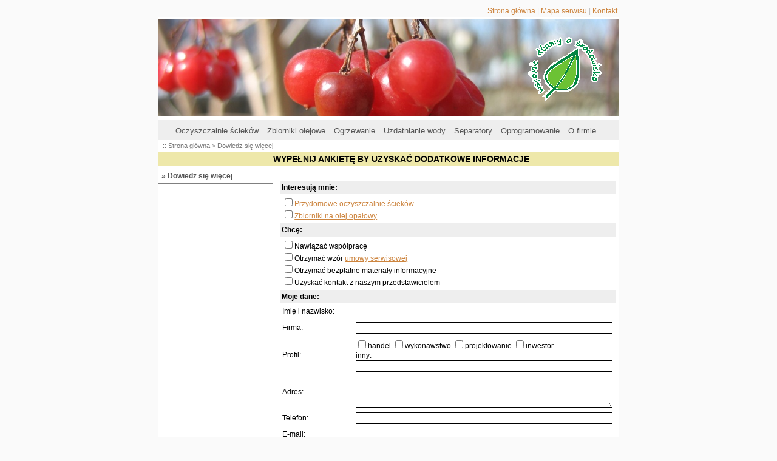

--- FILE ---
content_type: text/html; charset=UTF-8
request_url: http://www.hydrosystem.lublin.pl/informacje_dodatkowe.php
body_size: 2422
content:
<!DOCTYPE html PUBLIC "-//W3C//DTD XHTML 1.0 Transitional//EN" "http://www.w3.org/TR/xhtml1/DTD/xhtml1-transitional.dtd">
<html xmlns="http://www.w3.org/1999/xhtml" xml:lang="pl" lang="pl">
<head>
<meta http-equiv="content-type" content="text/html; charset=UTF-8" />
<link rel="stylesheet" href="add/style/styl_bezowy.css" media="screen and (min-device-width: 481px)" type="text/css" />
<link rel="stylesheet" href="add/style/stylm.css" media="only screen and (max-device-width: 480px)" type="text/css" />
<!-- nowsze androidy -->
<link rel="stylesheet" href="add/style/stylm.css" media="screen and (-webkit-device-pixel-ratio:0.75)" />
<link rel="stylesheet" href="add/style/stylm.css" media="handheld" type="text/css" />
<!--[if IE]>
<link rel="stylesheet" href="add/style/styl_bezowy.css" media="screen" type="text/css" />
<![endif]-->
<meta name="viewport" content="width=device-width, initial-scale=1" />
<title>Wypełnij ankietę by uzyskać dodatkowe informacje - Lublin</title>
<meta name="KeyWords" content="﻿oczyszczalnie lublin, oczyszczalnie, oczyszczalnia, oczyszczalnie ścieków, oczyszczalnie biologiczne, oczyszczalnie przydomowe, Sotralentz, Prox, ścieki, ścieków, projekt, projektowanie, projektant, osadnik, osadniki, złoża biologiczne, filtr piaskowy, ekologia, szamba ekologiczne, drenaż, drenaz, dreny, kanalizacja, oprogramowanie, szamba, szambo ekologiczne, dobór oczyszczalni, profile, generator profili, biopreparaty, bio7, woda, uzdatnianie, zmiękczanie, instalacje, filtr, filtracja, olej, lentz, kotłownia, olej opałowy, zbiorniki, zbiorniki olejowe, olejaki, centralne ogrzewanie, ogrzewanie, separatory, oleje, ropopochodne, węglowodory, Techneau, separatory węglowodorów, separator, hydrosystem, hydro-system, lublin, serwis, serwisowanie, Vaillant, Buderus, Brotje" />
<meta name="Description" content="﻿Biologiczne oczyszczalnie ścieków, zbiorniki olejowe, stacje uzdatniania wody, instalacje sanitarne i grzewcze, serwis kotłów, oprogramowanie dla budownictwa." />
<meta name="author" content="Grzegorz Wisowski" />
</head>

<body>
<div id="main">

<div id="header">
<a href="index.php" title="Strona główna">Strona główna</a> | 
<a href="mapa_serwisu.php" title="Mapa serwisu">Mapa serwisu</a> | 
<a href="jak_trafic.php" title="Skontaktuj się z nami">Kontakt</a>
</div>

<div id="baner" style="background-image: url(rys/nat4.jpg);">
<img src="rys/dbamy_o_srodowisko.gif" alt="Wspólnie dbamy o środowisko" />
</div>

<div id="menu_top">
<a href="oczyszczalnie.php" title="Biologiczne, przydomowe oczyszczalnie ścieków">Oczyszczalnie ścieków</a>
<a href="zbiorniki_olejowe.php" title="Zbiorniki na olej opałowy SOTRALENTZ">Zbiorniki olejowe</a>
<a href="ogrzewanie.php" title="Instalacje grzewcze">Ogrzewanie</a>
<a href="uzdatnianie_wody.php" title="Uzdatnianie wody">Uzdatnianie wody</a>
<a href="separatory_weglowodorow.php" title="Separatory substancji ropochodnych TECHNEAU">Separatory</a>
<a href="oprogramowanie.php" title="Oprogramowanie dla budownictwa">Oprogramowanie</a>
<a href="index.php?id=firm" title="Kim jesteśmy">O firmie</a>

</div>

<div id="hereur">
::  <a href="index.php" title="Oczyszczalnie ścieków, Instalacje sanitarne, Oprogramowanie">Strona główna</a>
 &gt; Dowiedz się więcej
</div>

<div id="title">
<h1>WYPEŁNIJ ANKIETĘ BY UZYSKAĆ DODATKOWE INFORMACJE</h1>
</div>
<div id="content">
<div id="content_right">
﻿<form enctype="text/plain" action="mailto:info@hydrosystem.lublin.pl?subject=Prosze o dodatkowe materialy" method="post">

<table border="0" cellpadding="4" cellspacing="1" width="100%">   
<tr>
<td class="lszary" colspan="2">Interesują mnie: </td>
</tr>

<tr>
<td colspan="2">
<input type="checkbox" name="Zainteresowany: " value="oczyszczalniami" /><a href="oczyszczalnie.php" class="norm">Przydomowe oczyszczalnie ścieków</a><br /> 
<input type="checkbox" name="Zainteresowany: " value="zbiornikami" /><a href="zbiorniki_olejowe.php" class="norm">Zbiorniki na olej opałowy</a>
</td>
</tr>

<tr>
<td class="lszary" colspan="2">Chcę: </td>
</tr>

<tr>
<td colspan="2">
<input type="checkbox" name="wspolpraca" value="zainteresowany" />Nawiązać współpracę<br />
<input type="checkbox" name="umowa_serwisowa" value="zamawiam" />Otrzymać wzór <a href="oczyszczalnie_serwis.php" target="firma">umowy serwisowej</a><br />
<input type="checkbox" name="materialy_inform" value="przeslac" />Otrzymać bezpłatne materiały informacyjne<br />
<input type="checkbox" name="dealerzy" value="wskazac" />Uzyskać kontakt z naszym przedstawicielem
</td>   
</tr>   

<tr>       
<td class="lszary" colspan="2">Moje dane: </td>   
</tr>   

<tr>       
<td>Imię i nazwisko:</td>
<td><input type="text" name="Imie, nazwisko: " class="ramka" /></td>   
</tr>   

<tr>       
<td>Firma:</td>       
<td><input type="text" size="35" name="Firma: " class="ramka" /></td>   
</tr>   

<tr>       
<td>Profil:</td>       
<td><input type="checkbox" name="Profil: " value="handel" />handel
<input type="checkbox" name="Profil: " value="wykonawstwo" />wykonawstwo
<input type="checkbox" name="Profil: " value="projektowanie" />projektowanie
<input type="checkbox" name="Profil: " value="inwestor" />inwestor<br />
inny: <input name="Profil: " size="30" class="ramka" /></td>   
</tr>   

<tr>      
<td>Adres:</td>      
<td><textarea name="Adres: " rows="3" cols="30"></textarea></td>   
</tr>   

<tr>
<td>Telefon:</td>      
<td><input type="text" size="35" name="Telefon: " class="ramka" /></td>   
</tr>   

<tr>      
<td>E-mail:</td>      
<td><input type="text" size="35" name="Mail: " class="ramka" /></td>   
</tr>   

<tr>      
<td>Uwagi:</td>      
<td><textarea name="Uwagi: " rows="3" cols="30"></textarea></td>   
</tr>
</table>

<p align="center"><input type="submit" value="Wyślij" class="butt" /> <input type="reset" value="Usuń i nie wysyłaj" class="butt" /></p>

<p style="border-top: solid 1px silver;">Wysyłając powyższe dane wyrażasz zgodę na jednorazowe wykorzystanie ich przez firmę HYDRO-SYSTEM P.U.H. w celu zrealizowania woli wyrażonej w formularzu, zgodnie z Ustawą o ochronie danych osobowych.</p>
</form>
</div>

<div id="content_left">
<ul>
<li><b><a href="informacje_dodatkowe.php" title="Wypełnij ankietę by uzyskać dodatkowe informacje" id="alink">Dowiedz się więcej</a></b></li>
</ul>
</div>

</div>

<div id="footer">&copy; <b>HYDRO-SYSTEM</b> 2026</div>

</div>
</body>
</html>

--- FILE ---
content_type: text/css
request_url: http://www.hydrosystem.lublin.pl/add/style/styl_bezowy.css
body_size: 1481
content:
body {
	font-family: tahoma, arial; 
	font-size: 12px;
	text-align: center; /*wysrodkuje strone dla IE*/
	background-color: #fafafa;
	/*margin-top: 20px;*/
	}

table {border-collapse: collapse; font-size: 12px;}
caption {font-size: 12px;}
img {border: solid 1px lightgrey; margin: 5px;}
th {background-color: #eee;}

#main {
	width: 760px;
	text-align: left; /*przywraca justowanie tekstu do lewej*/ 
	margin: 0 auto; /*wysrodkuje strone w Firefox,Opera itd*/ 
	background-color: #fff;
	} 
	
#main_left {
  max-width: 402px; 
  color: #808000; 
  font-size: 14px; 
  background-color: #feffc1; 
  float: left; 
  padding: 10px; 
  margin-right: 10px;
  }

#extra_text {
  margin: 0;
  line-height: 1.5em;
  text-align: center;
  background-color: #ff9;
  padding: 5px;
  }	 	

#extra_text span {
  text-decoration: blink; 
  /*margin: 10px;*/
  font-weight: bold;
	}	 	
	
#header {
  text-align: right; 
  color: silver; 
  padding: 3px;
  margin: 4px 0;
	background-color: #fafafa;
	}	 	
	
#header a {
   text-decoration: none;
	}	 	
	
#baner {
   text-align: right; 
   background-repeat: no-repeat;
   height: 126px;
   padding: 20px;
   margin-top: 2px;
	}	 	
	
#baner img {
   border-width: 0;
   } 
	
#menu_top {
	background-color: #eee; 	
	color: #777;
	font-size: 1.1em; 	
	text-align: center;
	padding-top: 10px;	
	padding-bottom: 7px;
	}

#menu_top #alink_top {
 	background-color: white;
	border: solid 1px gray; 
	border-bottom: none; 
	padding: 1px 6px 7px 6px;
  }

#menu_top a:hover {
	border-bottom: solid 7px #ddd; 
  }

#menu_top a {
  margin-right: 10px;
  }

#footer {
	clear: both;
	background-color: #eee;
	color: #777; 
	text-align: center;
	line-height: 2em;
	font-size: 0.9em; 
	} 

.rekl {
	background: #ffffcc;
	padding: 10px;
	margin-top: 10px;
   }

#hereur {
	 font-size: 0.9em;
   color: #777;
   padding: 4px 8px;
   }
   
#hereur a {
   text-decoration: none;
   color: #777;
   }

h1 {
  	font-size: 1.2em;
   }

h2 {
  	font-size: 1.1em;
   }

#title {
   background-color: palegoldenrod;   
   }

#title h1 {
   padding: 4px 8px;
   font-weight: bold;
   margin: 0;
   padding-left: 190px;
   }

#content {
	width: auto;
	margin-bottom: 4px;
	margin-top: 4px;
   /*border: 1px dashed grey;*/ 
	background-color: white;
  overflow:auto;
  height:auto;
  padding: 0;
	}

#content p {
  margin-top: 0;
  }

#content_right {
  height:auto;
	background-color: white;
/*	width: auto;*/
	width: 73%;
 	padding: 4px; 
 	margin-bottom: 3px;
	/*border: 1px dashed grey;*/ 
  overflow: auto;
  line-height: 140%;
  float: right;
	}

#content_left {
	width: 25%;
	float: left;
	border-right: 2px solid white;
	border-bottom: 4px solid white;
   /*border: 1px dashed grey;*/ 
	line-height: 180%;
	background-color: #fbfbfb;
	overflow: auto;
  }

#content_left ul, #content_left li {
	display: block;
	list-style: none;
	margin: 0;
	padding: 0;
   /*border: 1px dashed grey;*/ 
	}

#content_left li {
	/*border-bottom: 1px solid #cccccc;*/ 
	}	

#content_left a {
	display: block;
	padding: 1px 5px;
	}

#content_left li a:hover {
	display: block;
	background-color: #fff;
  border-right: solid 10px #eee;
	}
	
#content_left a:before {
 content: "\0BB \020";
 /*raquo przed linkiem*/
 }

#content_left a.poziom2:before {
 content: "\0A0 \0A0 \0A0 \0BB \020";
 /*spacje + raquo przed linkiem z wcięciem*/
 }

#content_left #alink{
   /*border-right: solid 10px #dddddd;*/
   background-color: white;
   border-left: solid 1px gray;
   border-top: solid 1px gray;
   border-bottom: solid 1px gray;
	}	

.lszary {color: #000; font-weight: bold; background-color: #eee; padding: 3px;}
.cytat {font-size: 11px; color: #777;}

div.t_changed {color: Blue;}
div.t_added {color: Green;}
div.t_removed {color: Red;}

a:link {text-decoration: underline;	color: peru;}

#menu_top a, #content_left a {text-decoration: none; color: #555;}
#menu_top a:visited, #content_left a:visited {text-decoration: none; color:#888;}
#menu_top a:hover, #content_left a:hover {text-decoration: none; color:black;}
#menu_top a:active, #content_left a:active {text-decoration: none; color:black;}

a:visited {text-decoration: underline; color: peru;}
a:hover {text-decoration: underline; color: black;}
a:active {text-decoration: underline;	color: peru;}

input.ramka, textarea, select { 
  border: solid 1px black;
	background-color: #fff;
  color: #007;
  width: 98%;
  }

input.ro {  /*formularz z drenażem*/  
  border-style: none; 
	background-color: #fff;
  font-weight: bold;
	text-align: center;
  color: #007;
  }

input.butt {
  border: solid 1px black;
  background-color: silver;
  font-weight: bold;
  text-align: center;
  color: #007;
  }


--- FILE ---
content_type: text/css
request_url: http://www.hydrosystem.lublin.pl/add/style/stylm.css
body_size: 1032
content:
body {
	font-family: tahoma, arial; 
	font-size: 12px;
	background-color: #fff;
	}

table {
  border-collapse: collapse; 
  font-size: 12px;
  }

caption {font-size: 12px;}

img {
  border: solid 1px lightgrey; 
  margin: 5px 3px; 
  /*width: 100%;*/
  max-width: 100%;
  }

#main {
	line-height: 150%;
	} 

#main_left {
  max-width: 402px; 
  color: #808000; 
  font-size: 14px; 
  background-color: #feffc1; 
  float: left; 
  padding: 10px; 
  /*margin-right: 10px;*/
  }

#extra_text {
  color: red;
  font-size: 1.2em;
	}	 	

#header {
  text-align: right; 
  color: silver; 
  padding: 8px;
	}	 	
	
#header a {
  text-decoration: none;
	}	 	
	
#baner {
  display: none;
	}	 	
	
#baner img {
  display: none;
  } 
	
#menu_top {
	background-color: #eee; 	
	color: #777;
	font-size: 1.2em; 	
	margin-bottom: 10px;
	}

#menu_top #alink_top {
 	/*background-color: white;*/
 	color: #000080;
  }

#menu_top a {
  padding: 2px;
  line-height: 1.8em;
  }

#menu_top a:before {
 content: "\0BB \0A0";
 /*raquo + spacja przed linkiem*/
 }

#footer {
	clear: both;
	background-color: #eee;
	color: #777; 
	text-align: center;
	line-height: 2em;
	font-size: 0.9em; 
	} 

.rekl {
	background: #ffffcc;
	padding: 10px;
	margin-top: 10px;
   }

#hereur {
	 /*font-size: 0.9em;*/
   color: #777;
   display: none;
   }
   
#hereur a {
   text-decoration: none;
   color: #777;
   }

h1 {
  	font-size: 1.2em;
   }

h2 {
  	font-size: 1.1em;
   }

#title {
   /*background-color: palegoldenrod;*/   
   }

#title h1 {
   padding: 6px 4px;
   margin: 0;
   font-size: 1.4em;
   font-weight: normal;
   color: #000080;
   }

#content {
	margin: 4px 0;
	}

#content_left {
	background-color: #fbfbfb;
  }

#content_left ul, #content_left li {
	list-style: none;
	margin: 0;
	padding: 1px 4px;
	}

#content_left a {
	display: block;
	font-size: 1.2em;
	padding: 4px 0;
	}

#content_left a:before {
 content: "\0BB \020";
 /*raquo przed linkiem*/
 }

#content_left a.poziom2:before {
 content: "\0A0 \0A0 \0A0 \0BB \020";
 /*spacje + raquo przed linkiem z wcięciem*/
 }

#content_left #alink{
   background-color: white;
	}	

.lszary {color: #000; font-weight: bold; background-color: #eee; padding: 3px;}
.cytat {font-size: 11px; color: #777;}

div.t_changed {color: Blue;}
div.t_added {color: Green;}
div.t_removed {color: Red;}

a:link {text-decoration: underline;	color: peru;}

#menu_top a, #content_left a {text-decoration: none; color: #555;}
#menu_top a:visited, #content_left a:visited {text-decoration: none; color:#888;}
#menu_top a:hover, #content_left a:hover {text-decoration: none; color:black;}
#menu_top a:active, #content_left a:active {text-decoration: none; color:black;}

a:visited {text-decoration: underline; color: peru;}
a:hover {text-decoration: underline; color: black;}
a:active {text-decoration: underline;	color: peru;}

input.ramka, textarea, select { 
  border: solid 1px black;
	background-color: #fff;
  color: #000077;
  }

input.ro {
  border-style: none; 
	background-color: #fff;
  font-weight: bold;
	text-align: center;
  color: #000077;
  }

input.butt {
  border: solid 1px black;
	background-color: silver;
  font-weight: bold;
	text-align: center;
	color: #000077;
  }